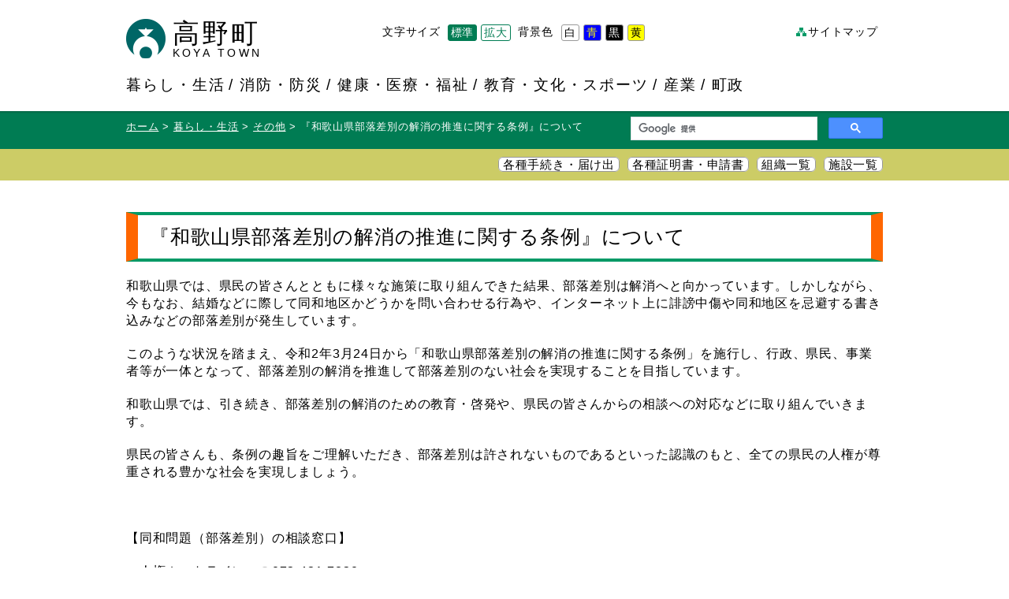

--- FILE ---
content_type: text/html; charset=UTF-8
request_url: http://www.town.koya.wakayama.jp/kurashi/information/14747.html
body_size: 13177
content:
<!DOCTYPE html>
<!--[if lt IE 7 ]> <html class="ie6" lang="ja"> <![endif]-->
<!--[if IE 7 ]> <html class="ie7" lang="ja"> <![endif]-->
<!--[if IE 8 ]> <html class="ie8" lang="ja"> <![endif]-->
<!--[if IE 9 ]> <html class="ie9" lang="ja"> <![endif]-->
<!--[if (gt IE 9)|!(IE)]> <!-->
<html class="" lang="ja">
<!--<![endif]-->
<head>
<!-- Google tag (gtag.js) -->
<script async src="https://www.googletagmanager.com/gtag/js?id=G-5HPPSBN8F1"></script>
<script>
  window.dataLayer = window.dataLayer || [];
  function gtag(){dataLayer.push(arguments);}
  gtag('js', new Date());

  gtag('config', 'G-5HPPSBN8F1');
</script>  
<meta charset="utf-8" />
<meta http-equiv="X-UA-Compatible" content="IE=edge,chrome=1">
<meta name="viewport" content="width=device-width,initial-scale=1.0">
<meta name="google-translate-customization" content="e8be2b4e135b2b8-e8954ae76986d46a-g3fe75961dcc1c673-1a"></meta>
<meta name="keywords" content="高野町,高野山" />
<meta name="description" content="日本仏教における聖地「高野山」を有する高野町は、宗教と環境と道徳の町をコンセプトに町づくりを進めています。">
<title>高野町 | 『和歌山県部落差別の解消の推進に関する条例』について</title>


<link rel="shortcut icon" type="image/x-icon" href="/favicon.ico">
<link rel="stylesheet" href="/css/normalize.css">
<link rel="stylesheet" href="/css/style.css?ver202409-01">
<link rel="stylesheet" href="/css/style_search.css">
<script src="https://ajax.googleapis.com/ajax/libs/jquery/2.0.0/jquery.min.js"></script>
<script src="/js/respond.min.js"></script>
<script src="/js/jquery.easing.1.3.js"></script>
<script src="/js/jquery.cookie.js"></script>
<script src="/js/owl.carousel.js"></script>
<script src="/js/common.js?ver202401-01"></script>
<!--[if lt IE 9]>
<script src="../js/html5shiv.js"></script>
<![endif]--><!-- Google Analytics -->
<script>
  (function(i,s,o,g,r,a,m){i['GoogleAnalyticsObject']=r;i[r]=i[r]||function(){
  (i[r].q=i[r].q||[]).push(arguments)},i[r].l=1*new Date();a=s.createElement(o),
  m=s.getElementsByTagName(o)[0];a.async=1;a.src=g;m.parentNode.insertBefore(a,m)
  })(window,document,'script','//www.google-analytics.com/analytics.js','ga');

  ga('create', 'UA-51749297-1', 'town.koya.wakayama.jp');
  ga('send', 'pageview');

</script>
</head>
<body class="fontsize_change">
    <div id="wrap">
        <div id="header" class="bgcolor_change">
            <div class="inner">
                <h1>
                  <a href="/" title="高野町トップページへ" class="header-logo"><img src="/images/hd_logo.png" alt=""><p class="header-logo-label notranslate">高野町<span>KOYA&nbsp;TOWN</span></p></a>
                </h1>
                <div class="hd_sitemap pc_only">
                    <p><a href="/sitemap.html">サイトマップ</a></p>
                </div><!-- hd_sitemap -->

                       <div class="hd_translate">
                    <div id="google_translate_element"></div><script type="text/javascript">
						function googleTranslateElementInit() {
						  new google.translate.TranslateElement({pageLanguage: 'ja', includedLanguages: 'de,en,fr,hi,ko,zh-CN,zh-TW', layout: google.translate.TranslateElement.InlineLayout.SIMPLE, autoDisplay: false}, 
						'google_translate_element');
						}
						</script><script type="text/javascript" src="//translate.google.com/translate_a/element.js?cb=googleTranslateElementInit"></script>
                </div><!-- hd_translate -->
        
                <div class="hd_bgcolor">
                    <p>背景色</p>
                    <ul class="bgcolor">
                        <li class="bgcolor_white">白</li>
                        <li class="bgcolor_blue">青</li>
                        <li class="bgcolor_black">黒</li>
                        <li class="bgcolor_yellow">黄</li>
                    </ul>
                </div><!-- hd_bgcolor -->

                <div class="hd_fontsize">
                    <p>文字サイズ</p>
                    <ul class="fontsize">
                        <li class="changebtn">標準</li>
                        <li class="changebtn">拡大</li>
                    </ul>
                </div><!-- hd_fontsize -->
        
                <div class="gnavi">
                    <h2 class="slide-trigger">目次</h2>
                    <ul class="navigation">
                        <li><a href="/kurashi/">暮らし・生活</a></li>
                        <li><a href="/bousai/">消防・防災</a></li>
                        <li><a href="/health/">健康・医療・福祉</a></li>
                        <li><a href="/bunka/">教育・文化・スポーツ</a></li>
                        <li><a href="/sangyo/">産業</a></li>
                        <li><a href="/town/">町政</a></li>
                        <li class="sp_only"><a href="/sitemap.html">サイトマップ</a></li>
                    </ul>
                </div><!-- gnavi -->

            </div><!-- inner -->
        </div><!-- header -->
        
        <div id="share">
            <div class="inner">
            <div class="searchform">
 <script>
  (function() {
    var cx = '017980760837139102723:v6gh6u5ekuc';
    var gcse = document.createElement('script');
    gcse.type = 'text/javascript';
    gcse.async = true;
    gcse.src = 'https://cse.google.com/cse.js?cx=' + cx;
    var s = document.getElementsByTagName('script')[0];
    s.parentNode.insertBefore(gcse, s);
  })();
</script>
<gcse:searchbox-only></gcse:searchbox-only>
		</div>

<ol class="topicpath">
  <li><a href="/">ホーム</a></li>
                
	<li><a href="/kurashi">暮らし・生活</a></li>
<li><a href = "/kurashi/other">その他</a></li>  	<li>『和歌山県部落差別の解消の推進に関する条例』について</li>





</ol>
</div>
<!-- inner -->
</div>
<!-- share -->

<div id="list_navi">
<div class="inner">
<ul>
<li class="bgcolor_change"><a href="/town/documents/">各種手続き・届け出</a></li>
<li class="bgcolor_change"><a href="/town/steps/">各種証明書・申請書</a></li>
<li class="bgcolor_change"><a href="/town/section/586.html">組織一覧</a></li>
<li class="bgcolor_change"><a href="/town/shisetsu">施設一覧</a></li>
</ul>
</div><!-- inner -->
</div><!-- list_navi -->
<div id="contents" class="bgcolor_change">
  <div class="inner">
    <div class="entry">
		<h2>『和歌山県部落差別の解消の推進に関する条例』について</h2>
      	<p>和歌山県では、県民の皆さんとともに様々な施策に取り組んできた結果、部落差別は解消へと向かっています。しかしながら、今もなお、結婚などに際して同和地区かどうかを問い合わせる行為や、インターネット上に誹謗中傷や同和地区を忌避する書き込みなどの部落差別が発生しています。</p>
<p>このような状況を踏まえ、令和2年3月24日から「和歌山県部落差別の解消の推進に関する条例」を施行し、行政、県民、事業者等が一体となって、部落差別の解消を推進して部落差別のない社会を実現することを目指しています。</p>
<p>和歌山県では、引き続き、部落差別の解消のための教育・啓発や、県民の皆さんからの相談への対応などに取り組んでいきます。</p>
<p>県民の皆さんも、条例の趣旨をご理解いただき、部落差別は許されないものであるといった認識のもと、全ての県民の人権が尊重される豊かな社会を実現しましょう。</p>
<p>&nbsp;</p>
<p>【同和問題（部落差別）の相談窓口】</p>
<p>・人権ホットライン　&#x260e;073-421-7830</p>
<p>（公財）和歌山県人権啓発センター</p>
<p>・和歌山県人権政策課　&#x260e;073-441-2563</p>
<p>※各振興局総務県民課でも実施しています。</p>
    </div>
    <!-- entry -->
    


    <div class="charge">
    
      <h3>このページに関するお問い合わせ</h3>

      <dl>
        <dt>総務課&nbsp;</dt>
        <dd>
〒648-0281&nbsp;&nbsp;和歌山県伊都郡高野町高野山636<br>電話：0736-56-3000&nbsp;&nbsp;ファックス：0736-56-4745        
        </dd>
      </dl>
    </div>
    <!-- charge --> 
    
  </div>
  <!-- inner --> 
</div>
<!-- contents -->

</div>
<!-- wrap -->

    <div id="footerfix">

        <div id="banner">
            <div class="inner">

				<ul id="slider2">
                
<li><a href="https://www.instagram.com/koya_wakayama/" target = "_blank"><img src="/img_data/2014/06/koyacho_instagram.png" alt="高野町Instagram"></a></li><li><a href="http://www.scinex.co.jp/wagamachi/loco/30344/dl_pc.html" target = "_blank"><img src="/img_data/2014/06/c2a270d90c5d2c45e40d60089f5c4b17.png" alt="高野町暮らしの便利帳"></a></li><li><a href="https://tp.furunavi.jp/Municipal/Detail?municipalId=1249" target = "_blank"><img src="/img_data/2014/06/8b89424d56950b81f920e38a4107a616.jpg" alt="ふるなびトラベル"></a></li><li><a href="/reiki_int/reiki_menu.html" target = "_blank"><img src="/img_data/2014/06/bn_reiki.png" alt="高野町例規集"></a></li><li><a href="town/gikai"><img src="/img_data/2014/06/bn_gikai1.png" alt="高野町議会"></a></li><li><a href="http://www.shukubo.net/" target = "_blank"><img src="/img_data/2014/06/bn_shukubo.png" alt="一般社団法人高野山宿坊協会"></a></li><li><a href="http://www.koya.org/" target = "_blank"><img src="/img_data/2014/06/koya_org_banner180.jpg" alt="高野町観光観光協会「悠誘高野山」"></a></li><li><a href="http://www.koyasan.or.jp/" target = "_blank"><img src="/img_data/2014/06/bn_koyasan.png" alt="高野山真言宗　総本山金剛峯寺"></a></li><li><a href="http://www.reihokan.or.jp/" target = "_blank"><img src="/img_data/2014/06/bn_reihokan.png" alt="高野山霊宝館"></a></li><li><a href="http://wakayama-rekishi100.jp/" target = "_blank"><img src="/img_data/2014/06/2489ca332f050cfadd356fe1864bcd53.png" alt="わかやま歴史物語"></a></li><li><a href="https://otent-nankai.jp/" target = "_blank"><img src="/img_data/2014/06/21a2df2af5ef60587e9a1d108a020ff4.jpg" alt="otent"></a></li><li><a href="http://seichijunrei-bus.jp/" target = "_blank"><img src="/img_data/2014/06/e28ea9222b35d796b37848153ad0a852-1.jpg" alt="「高野山・熊野」聖地巡礼バス"></a></li><li><a href="http://www.rinkan.co.jp/" target = "_blank"><img src="/img_data/2014/06/rinkan02.jpg" alt="南海りんかんバス株式会社"></a></li><li><a href="https://www.nankai.co.jp/traffic/digital/koyasan.html?utm_source=hp_townkoya&utm_medium=banner&utm_campaign=kankou_nankai_t2"><img src="/img_data/2014/06/ticket_koyasan_sanitized-e1765847647696.jpg" alt="高野山・世界遺産デジタルきっぷ"></a></li><li><a href="http://ito-tanoshi.com/" target = "_blank"><img src="/img_data/2014/06/72ea58f3ccebb1dee0ebbe46790c9817.gif" alt="高野・山麓いと楽し"></a></li><li><a href="http://www.e-tax.nta.go.jp/" target = "_blank"><img src="/img_data/2014/06/bn_etax.png" alt="国税電子申告・納税システム(e-Tax)"></a></li><li><a href="https://www.nta.go.jp/taxes/shiraberu/zeimokubetsu/shohi/keigenzeiritsu/invoice.htm" target = "_blank"><img src="/img_data/2014/06/0fc8ec5f6425e7ecdb85c55a9f8ea611.png" alt="国税庁インボイス特設サイト"></a></li><li><a href="https://jsite.mhlw.go.jp/wakayama-roudoukyoku/riyousha_mokuteki_menu/kyushokuchu/201712.html" target = "_blank"><img src="/img_data/2014/06/f81fd2e4c52864042852c112ce927ae2.png" alt="ハローワーク求職者支援制度"></a></li>                </ul>
        
            </div><!-- inner -->
        </div><!-- banner -->

        <div id="footer" class="bgcolor_change">
            <div class="inner">
    
                <div class="ft_info">
                    <h3>高野町役場</h3>
                    <p>住所：〒648-0281　和歌山県伊都郡高野町高野山６３６<br>
                    電話：0736-56-3000（代表）<br>
                    ファックス：0736-56-4745<br>
                    窓口時間：平日8時30分～17時15分（土・日曜、祝日、年末年始は閉庁しています。）</p>
                </div><!-- ft_info -->

                <div class="ft_navi">
                    <ul>
                        <li><a href="/town/section/586.html">各課の窓口</a></li>
                        <li><a href="/town/access/479.html">交通アクセス</a></li>
                        <li><a href="/tools/policy.html">当サイトについて</a></li>
                        <li><a href="/tools/contact.html">お問い合わせ</a></li>
                        <li><a href="/tools/link.html">リンク</a></li>
                    </ul>
                </div><!-- ft_navi -->

                <p class="copyright">&copy; 2026  高野町</p>

            </div><!-- inner -->
        </div><!-- footer -->
    </div><!-- footerfix -->
    <div id="pagetop"><a href="#wrap">このページのトップへ</a></div>
</body>
</html>

--- FILE ---
content_type: text/css
request_url: http://www.town.koya.wakayama.jp/css/style.css?ver202409-01
body_size: 40486
content:
@charset "utf-8";

/*
-----------------------------------------------------------------------------*/
/* リセットスタイルシート
-----------------------------------------------------------------------------*/
html, body, header, footer, nav, div, span, applet, object, iframe, h1, h2, h3, h4, h5, h6, p, blockquote, pre,a, abbr, acronym, address, big, cite, code,del, dfn, em, font, ins, kbd, q, s, samp, small, strike, sub, sup, tt, var,dl, dt, dd, ol, ul, li, fieldset, form, label, legend, table, caption, tbody, tfoot, thead, tr, th, td {
    margin: 0;
    padding: 0;
	border: 0;
    outline: 0;
    font-family: inherit;
    font-size: 100%;
    font-style: inherit;
    font-weight: inherit;
    line-height: 1;
    vertical-align: baseline;
}

a img {
    border: 0;
}

ol, ul, li {
    list-style: none;
}

table {
    border-collapse: collapse;
    border-spacing: 0;
}

strong {
	font-weight: lighter;
}

caption, th, td {
    font-weight: normal;
    text-align: left;
}

blockquote:before, blockquote:after, q:before, q:after {
    content: "";
}

blockquote, q {
    quotes: "" "";
}

article, aside, details, figcaption, figure, footer, header, hgroup, menu, nav, section {
    display: block;
}

:focus {
    outline: 0;
}

/*
-----------------------------------------------------------------------------------------------------------------------------------------*/
/* デバイス共通
-----------------------------------------------------------------------------------------------------------------------------------------*/
html {
	font-size: 1em;
	font-family:"メイリオ","ＭＳ ゴシック","ヒラギノ角ゴ Pro W3",Osaka,sans-serif;
	letter-spacing: 0.05em;
}

body{
	min-height: 100%;
}


html, body, #wrap {
	height: 100%;
}

body > #wrap {
	height: auto;
	min-height: 100%;
}

/*Opera Fix*/
body:before {
	/* thanks to Maleika (Kohoutec)*/
	content:"";
	height:100%;
	float:left;
	width:0;
	margin-top: -32767px;/* thank you Erik J - negate effect of float*/
}

/* ヘッダ
-----------------------------------------------------------------------------*/
#header {
	padding: 1.5em 0;
}
.header-logo {
  display: flex;
  align-items: center;
}
p.header-logo-label {
  line-height: 1;
  margin-bottom: 0;
}
.header-logo-label span {
  display: block;
  padding-top: 2px;
  font-size: 0.85rem;
}

h1 {
	float: left;
	width: 5.5em;
	font-size: 2.14em;
	letter-spacing: 0.1em;
	line-height: 50px;
}

h1 img {
	float: left;
	margin-right: 0.25em;
}

h1 a {
	color: inherit;
	text-decoration: none;
}

h1:after {
	content: "";
	display: block;
	clear: both; 
}

/* フォントサイズの変更
-----------------------------------------------------------------------------*/
.hd_fontsize {
	float: right;
	/*width: 12em;*/
  width: 12.5em;
	margin-top: 0.5em;
	font-size: 0.86em;
}

.hd_fontsize:after {
	content: "";
	display: block;
	clear: both; 
}

.hd_fontsize p {
	float: left;
	width: 6em;
	padding: 3px 0;
}

ul.fontsize {
  display: flex;
	*zoom: 1; /*forIE6,7*/
	margin-bottom: 10px;
}

ul.fontsize:after {
	content: "";
	display: block;
	clear: both; 
}

ul.fontsize li {
	/*float: left;*/
	margin-right: 5px;
	padding: 3px;
	cursor: pointer;
	/*color: #fff;*/
  color: #007c53;
	/*background-color: #999;*/
  border: 1px solid #007c53;
  border-radius: 3px;
  -webkit-border-radius: 3px;
  -moz-border-radius: 3px;
  box-sizing: border-box;
}
ul.fontsize li:last-child {
  margin-right: 0;
}
ul.fontsize li:hover {
	color: #222;
	background-color: #eee;
}

ul.fontsize li.active {
  color: #fff;
	/*background-color: #096;*/
  background-color: #007c53;
}

ul.fontsize li.active:hover {
	/*background-color: #096;*/
  background-color: #007c53;
}

/* 背景色と文字色の変更
-----------------------------------------------------------------------------*/
.hd_bgcolor {
	float: right;
	width: 13em;
	margin-top: 0.5em;
	font-size: 0.86em;
}

.hd_bgcolor:after {
	content: "";
	display: block;
	clear: both; 
}

.hd_bgcolor p {
	float: left;
	width: 4em;
	padding: 3px 0;
}

ul.bgcolor li {
	float: left;
	margin-right: 5px;
	padding: 3px;
	cursor: pointer;
	border: 1px solid #999;
  border-radius: 3px;
  -webkit-border-radius: 3px;
  -moz-border-radius: 3px;
}

.bgcolor_white {
	color: black;
    background-color: white;
}

.bgcolor_blue {
	color: yellow;
    background-color: blue;
}

.bgcolor_black {
	color: white;
    background-color: black;
}

.bgcolor_yellow {
	color: black;
    background-color: yellow;
}

/* 翻訳機能
-----------------------------------------------------------------------------*/
.hd_translate {
	float: right;
	width: 154px;
	margin-top: 0.5em;
	margin-right: 20px;
	font-size: 0.86em;
}

/* サイトマップ
-----------------------------------------------------------------------------*/
.hd_sitemap {
	float: right;
	width: 8em;
	margin-top: 0.5em;
	font-size: 0.86em;
}

.hd_sitemap p {
	padding: 3px 0 3px 15px;
	background: url(../images/hd_sitemap.png) no-repeat left center;
}

.hd_sitemap p a {
	color: inherit;
	text-decoration: none;
}

.hd_sitemap p a:hover {
	text-decoration: underline;
}


/* グローバルナビ
-----------------------------------------------------------------------------*/
.gnavi {
	clear: both;
	padding-top: 1.5em;
}

.gnavi h2 {
	display: none;
}

.gnavi ul {}

.gnavi ul li {
	display: inline;
	font-size: 1.21em;
	letter-spacing: 0.1em;
}

.gnavi ul li:before {
	content: " / ";
}

.gnavi ul li:first-child:before {
	content: none;
}

.gnavi ul li a {
	color: inherit;
	text-decoration: none;
}

.gnavi ul li a:hover {
	text-decoration: underline;
}

.gnavi ul li.sp_only {
	display: none;
}

/* パンくずリスト・サイト内検索エリア
-----------------------------------------------------------------------------*/
#share {
	padding: 7px 0;
	/*background: #096 url(../images/share_bg.png) repeat-x top left;*/
  background: #007c53 url(../images/share_bg.png) repeat-x top left;
}

#share:after {
	content: "";
	display: block;
	clear: both; 
}

/* パンくずリスト
-----------------------------------------------------------------------------*/
ol.topicpath {
	padding: 0 1em 0 0;
	color: #fff;
	font-size: 0.79em;
}

ol.topicpath li {
	display: inline;
	line-height: 26px;
}

ol.topicpath li a {
	color: #fff;
}

ol.topicpath li:before {
	content: " > ";
}


ol.topicpath li:first-child:before {
	content: none;
}

/* サイト内検索
-----------------------------------------------------------------------------*/
.searchform {
	float: right;
	width: 320px;
	font-size: 0.86em;
	/* WP5.2update */
	/*background: #fff;*/
	/*border: 1px solid #999;*/
  /*border-radius: 6px;*/
  /*-webkit-border-radius: 6px;*/
  /*-moz-border-radius: 6px;*/
}

.searchform:after {
	content: "";
	display: block;
	clear: both; 
}

.searchform dl:after {
	content: "";
	display: block;
	clear: both; 
}

.searchform dt{
	float: left;
	width: 278px;
    padding: 2px 0 2px 2px;
}

.searchform dt input{
    width: 100%;
    height: 20px;
    line-height: 20px;
    background: none;
    border: none;
}

.searchform dd{
	float: right;
	width: 40px;
}

.searchform dd button{
    display: block;
    padding: 0 10px;
    background: none;
    border: none;
}

.searchform dd button span{
    display: block;
    width: 20px;
    height: 24px;
    background: url('../images/searchform.png') no-repeat center center;
}

/* 各種一覧
-----------------------------------------------------------------------------*/
#list_navi {
	padding: 7px 0;
	background: #cc6;
}

#list_navi ul {
	margin: 5px 0;
	text-align: right;
}

#list_navi li {
	display: inline;
	margin-left: 5px;
	background: #fff;
	border: 1px solid #999;
    border-radius: 6px;
    -webkit-border-radius: 6px;
    -moz-border-radius: 6px;
}

#list_navi li a {
	padding: 2px 5px;
	color: inherit;
	font-size: 0.93em;
	text-align: center;
	text-decoration: none;
}

/* コンテンツ
-----------------------------------------------------------------------------*/
#contents {
	padding: 40px 0 480px 0;
}

#contents p,
#contents dl dt,
#contents dl dd,
#contents ul li,
#contents ol li,
#contents table th,
#contents table td {
	line-height: 1.4em;
}

/* ページトップ
-----------------------------------------------------------------------------*/
#pagetop {
    position: fixed;
    bottom: 410px;
    right: 10px;
	width: 110px;
	height: 200px;
	cursor: pointer;
	font-size: 0;
	text-indent: -9999px;
	/*background: url(../images/pagetop.png) no-repeat 0 0;*/
	background: url(../images/pagetop_rikubokuchan.png) no-repeat 0 0;
}

/* フッタ固定
-----------------------------------------------------------------------------*/
#footerfix {
	position: relative;
	margin-top: -440px;
	height: 440px;
	clear: both;
}

/* バナー
-----------------------------------------------------------------------------*/
#banner {
	padding: 5px 0;
	/*background: #096 url(../images/banner_bg.png) repeat-x bottom left;*/
	background: #007c53 url(../images/banner_bg.png) repeat-x bottom left;
}

#banner ul {}

#banner ul li {
/* 	float: left;*/
	width: 180px;
	margin: 5px;
}

#banner ul li a:hover img {
	opacity: 0.7;
	-moz-opacity: 0.7;
	filter: alpha(opacity = 70);
}

/* 
 * 	Core Owl Carousel CSS File
 *	v1.3.2
 */

/* clearfix */
.owl-carousel .owl-wrapper:after {
	content: ".";
	display: block;
	clear: both;
	visibility: hidden;
	line-height: 0;
	height: 0;
}
/* display none until init */
.owl-carousel{
	display: none;
	position: relative;
	width: 100%;
	-ms-touch-action: pan-y;
}
.owl-carousel .owl-wrapper{
	display: none;
	position: relative;
	-webkit-transform: translate3d(0px, 0px, 0px);
}
.owl-carousel .owl-wrapper-outer{
	overflow: hidden;
	position: relative;
	width: 100%;
}
.owl-carousel .owl-wrapper-outer.autoHeight{
	-webkit-transition: height 500ms ease-in-out;
	-moz-transition: height 500ms ease-in-out;
	-ms-transition: height 500ms ease-in-out;
	-o-transition: height 500ms ease-in-out;
	transition: height 500ms ease-in-out;
}
	
.owl-carousel .owl-item{
	float: left;
}
.owl-controls .owl-page,
.owl-controls .owl-buttons div{
	cursor: pointer;
}
.owl-controls {
	-webkit-user-select: none;
	-khtml-user-select: none;
	-moz-user-select: none;
	-ms-user-select: none;
	user-select: none;
	-webkit-tap-highlight-color: rgba(0, 0, 0, 0);
}

/* mouse grab icon */
.grabbing { 
    cursor:url(grabbing.png) 8 8, move;
}

/* fix */
.owl-carousel  .owl-wrapper,
.owl-carousel  .owl-item{
	-webkit-backface-visibility: hidden;
	-moz-backface-visibility:    hidden;
	-ms-backface-visibility:     hidden;
  -webkit-transform: translate3d(0,0,0);
  -moz-transform: translate3d(0,0,0);
  -ms-transform: translate3d(0,0,0);
}
/*
* 	Owl Carousel Owl Demo Theme 
*	v1.3.2
*/

.owl-theme .owl-controls{
	margin-top: 10px;
	text-align: center;
}

/* Styling Next and Prev buttons */

.owl-theme .owl-controls .owl-buttons div{
	color: #000;
	display: inline-block;
	zoom: 1;
	*display: inline;/*IE7 life-saver */
	margin: 5px;
	padding: 3px 10px;
	/*font-size: 12px;*/
  font-size: 0.875em;
	-webkit-border-radius: 30px;
	-moz-border-radius: 30px;
	border-radius: 30px;
	background: #fff;
	filter: Alpha(Opacity=70);/*IE7 fix*/
	opacity: 0.7;
}
/* Clickable class fix problem with hover on touch devices */
/* Use it for non-touch hover action */
.owl-theme .owl-controls.clickable .owl-buttons div:hover{
	filter: Alpha(Opacity=100);/*IE7 fix*/
	opacity: 1;
	text-decoration: none;
}

/* Styling Pagination*/

.owl-theme .owl-controls .owl-page{
	display: inline-block;
	zoom: 1;
	*display: inline;/*IE7 life-saver */
}
.owl-theme .owl-controls .owl-page span{
	display: block;
	width: 12px;
	height: 12px;
	margin: 5px 7px;
	filter: Alpha(Opacity=70);/*IE7 fix*/
	opacity: 0.7;
	-webkit-border-radius: 20px;
	-moz-border-radius: 20px;
	border-radius: 20px;
	background: #fff;
}

.owl-theme .owl-controls .owl-page.active span,
.owl-theme .owl-controls.clickable .owl-page:hover span{
	filter: Alpha(Opacity=100);/*IE7 fix*/
	opacity: 1;
}

/* If PaginationNumbers is true */

.owl-theme .owl-controls .owl-page span.owl-numbers{
	height: auto;
	width: auto;
	color: #000;
	padding: 2px 10px;
	font-size: 12px;
	-webkit-border-radius: 30px;
	-moz-border-radius: 30px;
	border-radius: 30px;
}

/* フッタ
-----------------------------------------------------------------------------*/
#footer {}

.ft_info {
	margin-top: 40px;
}

.ft_info h3 {
	font-size: 1.14em;
	font-weight: bold;
	line-height: 2em;
}

.ft_info p {
	line-height: 1.5em;
}

.ft_navi {
	margin-top: 20px;
}

.ft_navi ul li {
	display: inline;
	font-size: 0.79em;
	margin-right: 5px;
}

.ft_navi ul li:before {
	content: "> ";
}

.copyright {
	margin-top: 40px;
	text-align: center;
	font-size: 0.71em;
}

/* トップページ
-----------------------------------------------------------------------------*/
#visual {
	padding: 30px 0;
}

/* 重要なメニュー */
/*.home_topmenu-wrap {
  display: flex;
  justify-content: flex-end;
}*/
.home_topmenu {
	display: inline-block;
	padding: 15px;
	background: #fff;
	border-radius: 5px;
	-moz-border-radius: 5px;
	-webkit-border-radius: 5px;
}

.home_topmenu:after {
	content: "";
	display: block;
	clear: both; 
}

.home_topmenu table {
	float: left;
	width: 220px;
	font-size: 1.07em;
	text-indent: inherit;
}

.home_topmenu table td {
	height: 41px;
	text-indent: inherit;
	vertical-align: middle;
}

.home_topmenu table td a {
	display: block;
	padding-left: 20px;
	color: #fff;
	text-align: center;
	text-decoration: none;
}

.home_topmenu table td.medical,
.home_topmenu table td.revival,
.home_topmenu table td.refuge,
.home_topmenu table td.disaster,
.home_topmenu table td.bosai,
.home_topmenu table td.mayor {
	border-bottom: 5px solid #fff;
}

.home_topmenu table td.medical {
	/*background: #c00 url(../images/home_topmenu_medical.png) no-repeat 10px center;*/
  background: #c90237 url(../images/home_topmenu_medical.png) no-repeat 10px center;
}

.home_topmenu table td.revival {
  letter-spacing: 0;
	/*background: #c00 url(../images/home_topmenu_revival.png) no-repeat 10px center;*/
  background: #c90237 url(../images/home_topmenu_revival.png) no-repeat 10px center;
}
.home_topmenu table td.revival a { /* 追：2023.8.21 */
  padding-right: 7px;
  text-align: right;
}
@media only screen and (max-width: 640px) {
  .home_topmenu table td.revival a { /* 追：2023.8.21 */
    padding-right: 0;
    text-align: center;
  }
}

.home_topmenu table td.refuge {
	/*background: #f60 url(../images/home_topmenu_refuge.png) no-repeat 10px center;*/
  background: #d14300 url(../images/home_topmenu_refuge.png) no-repeat 10px center;
}

.home_topmenu table td.disaster {
	/*background: #f60 url(../images/home_topmenu_disaster.png) no-repeat 10px center;*/
	/*background: #f60 url(../images/home_topmenu_disaster2.png) no-repeat 10px center;*/
  background: #d14300 url(../images/home_topmenu_disaster2.png) no-repeat 10px center;
}

.home_topmenu table td.bosai {
	/*background: #f60 url(../images/home_topmenu_disaster.png) no-repeat 5px center;*/
  background: #d14300 url(../images/home_topmenu_disaster.png) no-repeat 5px center;
	background-size: 9%;
}

.home_topmenu table td.mayor {
	/*background: #096 url(../images/home_topmenu_mayor.png) no-repeat 10px center;*/
  background: #007c53 url(../images/home_topmenu_mayor.png) no-repeat 10px center;
}

.home_topmenu table td.koho_koya {
	/*background: #096 url(../images/home_topmenu_koho.png) no-repeat 10px center;*/
  background: #007c53 url(../images/home_topmenu_koho.png) no-repeat 10px center;
}

.home_topbn {
	float: left;
	width: 220px;
	margin-left: 15px;
	text-align: center;
}

.home_topbn img {
	margin-bottom: 6px;
	vertical-align: text-bottom;
}

/* お知らせ／新着情報／イベント・観光 */
.home_notice {
	margin-top: 30px;
  padding-top: 1px;
	background: #fff;
	border-radius: 5px;
	-moz-border-radius: 5px;
	-webkit-border-radius: 5px;
}

.home_notice:after {
	content: "";
	display: block;
	clear: both; 
}

.home_notice_tab {
	float: left;
	width: 599px;
	border-right: 1px solid #999;
}

.home_notice_tab #tab {
	/*border-bottom: 4px solid #096;*/
  border-bottom: 4px solid #007c53;
}

.home_notice_tab #tab li {
	float: left;
	width: 180px;
	height: 44px;
	margin: 0 15px 0 0;
	cursor: pointer;
	line-height: 44px;
	text-align: center;
	/*color: #fff;*/
  color: #007c53;
	/*background: #999 url(../images/home_notice_tab.png) no-repeat 10px center;*/
  /*background: url("../images/icon-caret-down.svg") no-repeat 10px center;*/
  background: url("../images/icon-caret-down.png") no-repeat 10px center;
  background-size: 13px;
  border: solid #007c53;
  border-width: 3px 3px 0 3px;
	border-top-left-radius: 5px;
	border-top-right-radius: 5px;
	-webkit-border-top-left-radius: 5px;
	-webkit-border-top-right-radius: 5px;
	-moz-border-radius-topleft: 5px;
	-moz-border-radius-topright: 5px;
  box-sizing: border-box;
}

.home_notice_tab #tab li.select {
  color: #fff;
	/*background: #096 url(../images/home_notice_tab.png) no-repeat 10px center;*/
  /*background: #007c53 url("../images/icon-caret-down_on.svg") no-repeat 10px center;*/
  background: #007c53 url("../images/icon-caret-down_on.png") no-repeat 10px center;
  background-size: 13px;
}

.home_notice_tab #tab:after {
	content: "";
	display: block;
	clear: both;
}

.home_notice_tab .disnon {
	display: none;
}

.home_notice_tab .content_wrap {
	margin: 5px 20px;
	font-size: 0.93em;
}

.home_notice_tab .content_wrap ul {
	margin-bottom: 5px;
	border-bottom: 1px dotted #999;
}

.home_notice_tab .content_wrap ul li {
	padding: 8px 10px;
	line-height: 1.3em;
}

.home_notice_tab .content_wrap ul li.attention {
	border: 1px solid #c00;
}

.home_notice_tab .content_wrap ul li:before {
	content: "> ";
}

.home_notice_tab .content_wrap ul li:after {
	content: "";
	display: block;
	clear: both;
}

.home_notice_tab .content_wrap ul li span.date {
	float: right;
	width: 8em;
	text-align: right;
}

.home_notice_tab .content_wrap p.archive {
	padding: 10px 5px;
	text-align: right;
}

.home_notice_tab .content_wrap p.archive:before {
	content: "> ";
}

.home_notice_fb {
	float: left;
	width: 320px;
	padding: 5px 20px;
}

/* こんな時どうする？ */
.home_scene {
	color: #fff;
}

.home_scene:after {
	content: "";
	display: block;
	clear: both;
}

.home_scene h2 {
	float: left;
	width: 314px;
	color: #fff;
	font-size: 1.15em;
	text-align: center;
	line-height: 205px;
	/*background: #096;*/
  background: #007c53;
	border-radius: 5px;
	-moz-border-radius: 5px;
	-webkit-border-radius: 5px;
}

.home_scene ul {
	float: right;
	width: 646px;
}

.home_scene ul:after {
	content: "";
	display: block;
	clear: both;
}

.home_scene ul li {
	float:left;
	width: 161px;
}

.home_scene ul li a {
	display: block;
	height: 85px;
	padding-top: 15px;
	margin-left: 4px;
	margin-bottom: 4px;
	color: #fff;
	font-size: 1.15em;
	text-align: center;
	text-decoration: none;
	/*background-color: #096;*/
  background-color: #007c53;
	background-repeat: no-repeat;
	background-position: center 40px;
	border-radius: 5px;
	-moz-border-radius: 5px;
	-webkit-border-radius: 5px;
}

.home_scene ul li.marriage a {
	background-image: url(../images/home_scene_marriage.png);
}

.home_scene ul li.maternity a {
	background-image: url(../images/home_scene_maternity.png);
}

.home_scene ul li.delivery a {
	background-image: url(../images/home_scene_delivery.png);
}

.home_scene ul li.death a {
	background-image: url(../images/home_scene_death.png);
}

.home_scene ul li.nenkin a {
	background-image: url(../images/home_scene_nenkin.png);
}

.home_scene ul li.pet a {
	background-image: url(../images/home_scene_pet.png);
}

.home_scene ul li.suido a {
	background-image: url(../images/home_scene_suido.png);
}

.home_scene ul li.shisetsu a {
	background-image: url(../images/home_scene_shisetsu.png);
}

/* こうやくん */
.home_koyakun {
	margin-top: 20px;
}

.home_koyakun h3 {
	margin-top: 40px;
	padding: 10px 15px;
	font-size: 1.29em;
	border-top: 2px solid #096;
	border-left: 15px solid #096;
	border-right: 15px solid #096;
	border-bottom: 2px solid #096;
}

.home_koyakun p {
	margin-top: 20px;
}

.home_koyakun dl dt {
	margin-top: 20px;
	font-weight: bold;
}

.home_koyakun dl dd {
	margin-top: 5px;
	margin-left: 1em;
}

.home_themesong {
	margin-top: 20px;
	padding: 20px 30px 10px 30px;
	background: #fcc url(../images/home_koyakun_bg.png) no-repeat top right;
	border-radius: 5px;
	-moz-border-radius: 5px;
	-webkit-border-radius: 5px;
}

.home_themesong dl dt {
	font-size: 1.29em;
	font-weight: bold;
}

.home_themesong dl dd {
	font-size: 0.85em;
}

/*
-----------------------------------------------------------------------------*/
/* アーカイブページ
-----------------------------------------------------------------------------*/
.archive h2 {
	padding: 15px;
	font-size: 1.57em;
	border-top: 4px solid #096;
	border-left: 15px solid #006;
	border-right: 15px solid #006;
	border-bottom: 4px solid #096;
}

.archive h3 {
	margin-top: 40px;
	padding: 10px 15px;
	font-size: 1.29em;
	border-top: 2px solid #096;
	border-left: 15px solid #096;
	border-right: 15px solid #096;
	border-bottom: 2px solid #096;
}

.archive h4 {
	margin-top: 40px;
	padding: 10px 15px;
	font-size: 1.21em;
	border-left: 15px solid #096;
	border-bottom: 1px dotted #999;
}

.archive ul {
	margin-top: 10px;
	margin-left: 1em;
}

.archive ul li {
	padding-top: 10px;
}

.archive ul li a {
	/*color: inherit;*/
}

.archive ul li:before {
	content: "> ";
}

.archive ul li ul {
	margin-top: 0;
}

/*
-----------------------------------------------------------------------------*/
/* エントリーページ
-----------------------------------------------------------------------------*/
.entry h2 {
	padding: 15px;
	font-size: 1.57em;
	border-top: 4px solid #096;
	border-left: 15px solid #f60;
	border-right: 15px solid #f60;
	border-bottom: 4px solid #096;
}

.entry h3 {
	margin-top: 40px;
	padding: 10px 15px;
	font-size: 1.29em;
	border-top: 2px solid #096;
	border-left: 15px solid #096;
	border-right: 15px solid #096;
	border-bottom: 2px solid #096;
}

.entry h4 {
	margin-top: 40px;
	padding: 10px 15px;
	font-size: 1.21em;
	border-left: 15px solid #096;
	border-bottom: 1px dotted #999;
}

.entry h5 {
	margin-top: 40px;
	padding: 5px 10px;
	font-size: 1.21em;
	border-left: 10px solid #096;
}

.entry p {
	margin-top: 20px;

}

.entry ul {
	margin-top: 15px;
	margin-left: 2em;
}

.entry ul li {
	margin-top: 5px;
	list-style-type: disc;
}

.entry ol {
	margin-top: 15px;
	margin-left: 2em;
}

.entry ol li {
	margin-top: 5px;
	list-style-type: decimal;
}

.entry table {
	margin-top: 20px;
	width: 100%;
}

.entry table th,
.entry table td {
	padding: 0.5em;
	vertical-align: top;
	border: 1px solid #999;
}

.entry table th {
	text-align: center;
	background: #ffc;
	white-space: nowrap;
}

.entry table td.nowrap {
	white-space: nowrap;
}

.entry dl {}

.entry dl dt {
	margin-top: 20px;
	font-weight: bold;
}

.entry dl dd {
	margin-top: 5px;
	margin-left: 1em;
}

.entry ul li ul,
.entry ul li ol,
.entry ul li table,
.entry ul li dl dt,
.entry ul li p,
.entry ol li ul,
.entry ol li ol,
.entry ol li table,
.entry ol li dl dt,
.entry ol li p,
.entry table td ul,
.entry table td ol,
.entry table td table,
.entry table td dl dt,
.entry table td p,
.entry dl dd ul,
.entry dl dd ol,
.entry dl dd table,
.entry dl dd dl dt,
.entry dl dd p {
	margin-top: 5px;
}

.entry ul li ol li {
	list-style-type: decimal;
}

.entry ol li ul li {
	list-style-type: disc;
}

.entry table td ul,
.entry table td ol {
	margin-left: 1em;
}

.entry span.txt_indent { /*dlタグの代替用*/
	display: block;
	margin-top: 5px;
	margin-bottom: 20px;
	padding-left: 1em;
}

/* 外部リンク */
.home_koyakun a[href^="http"] ,
.entry a[href^="http"] {
    padding: 4px 32px 4px 0;
	background: url(../images/a_external.png) no-repeat 100% 50%;
}
* html .home_koyakun  a.external,
* html .entry a.external {
    padding: 4px 32px 4px 0;
	background: url(../images/a_external.png) no-repeat 100% 50%;
}

.home_koyakun a[href^="http://www.town.koya.wakayama.jp/"],
.entry a[href^="http://www.town.koya.wakayama.jp/"] {
	padding: inherit;
	background: transparent;
}

/* PDF */  
/*.entry a[href$=".pdf"] {*/
.entry a[href$=".pdf"],
.archive a[href$=".pdf"],
.home_notice a[href$=".pdf"],
.urgent a[href$=".pdf"] {
    padding: 4px 32px 4px 0;
    background: url(../images/a_pdf.png) no-repeat 100% 50%;
}

/** html .entry a.pdf {*/
* html .entry a.pdf,
* html .archive a.pdf,
* html .home_notice a.pdf {
    padding: 4px 32px 4px 0;
    background: url(../images/a_pdf.png) no-repeat 100% 50%;
}

/* Excel */  
/*.entry a[href$=".xls"],
.entry a[href$=".xlsx"] {*/
.entry a[href$=".xls"],
.entry a[href$=".xlsx"],
.archive a[href$=".xls"],
.archive a[href$=".xlsx"],
.home_notice a[href$=".xls"],
.home_notice a[href$=".xlsx"] {
    padding: 4px 32px 4px 0;
    background: url(../images/a_xls.png) no-repeat 100% 50%;
}

/** html .entry a.xls {*/
* html .entry a.xls,
* html .archive a.xls,
* html .home_notice a.xls {
    padding: 4px 32px 4px 0;
    background: url(../images/a_xls.png) no-repeat 100% 50%;
}

/* Word */  
/*.entry a[href$=".doc"],
.entry a[href$=".docx"] {*/
.entry a[href$=".doc"],
.entry a[href$=".docx"],
.archive a[href$=".doc"],
.archive a[href$=".docx"],
.home_notice a[href$=".doc"],
.home_notice a[href$=".docx"] {
    padding: 4px 32px 4px 0;
    background: url(../images/a_doc.png) no-repeat 100% 50%;
}

/** html .entry a.doc {*/
* html .entry a.doc,
* html .archive a.doc,
* html .home_notice a.doc {
    padding: 4px 32px 4px 0;
    background: url(../images/a_doc.png) no-repeat 100% 50%;
}

/* 広報 */
.thumb_list:after {
	content: "";
	display: block;
	clear: both;
}

.thumb {
	float: left;
	width: 210px;;
	padding: 20px 55px;
	text-align: center;
}

.thumb img {
	/*width: 210px;*/
	max-width: 210px;
	max-height: 297px;
	-ms-interpolation-mode: bicubic;
	/*margin-bottom: 10px;*/
	border: 1px solid #999;
}
.thumb div:not(.thumb_size) {
	/*width: 210px;*/
	max-width: 210px;
	max-height: 297px;
	margin-bottom: 10px;
}

.thumb_size {
	margin-top: 10px;
	font-size: 0.85em;
}

/* 担当部署 */
.charge {
	margin-top: 40px;
	border-top: 4px solid #999;
	border-left: 15px solid #999;
	border-right: 15px solid #999;
	border-bottom: 4px solid #999;
}

.charge h3 {
	padding: 10px 15px 10px 45px;
	font-size: 1.21em;
	background: url(../images/charge_bg.png) no-repeat 15px center;
	border-bottom: 1px solid #999;
}

.charge dl {}

.charge dl dt {
	padding: 10px 15px 5px 15px;
}

.charge dl dd {
	padding: 0 15px 10px 15px;
}

/* お問い合わせ */
.contact {
	margin: 20px 0 0 0;
	border-left: 1px solid #999;
	border-right: 1px solid #999;
	border-bottom: 1px solid #999;
}

.contact dl {
	width: 938px;
	margin-top: 1px;
	padding: 10px;
	border-top: 1px solid #999;
}

.contact dl:after {
	content: "";
	display: block;
	clear: both;
}

.contact dl dt {
	float: left;
	width: 235px;
	padding: 0 20px 0 0;
	font-weight: lighter;
}

.contact dl dt span {
	/*color: #f00;*/
  color: #c62828;
}


.contact dl dd {
	float: left;
	width: 625px;
	padding: 0 0 0 20px;
	border-left: 3px solid #096;
}

.contact dl dd .example {
	margin-top: 5px;
}
.contact input,
.contact textarea {
	width: 100%;
	padding: 3px;
}
.contact input[name="postno"] {
  width: 5em;
}

.contact dl dd label input {
	width: inherit;
}

.contact textarea , x:-moz-any-link { font-size: 0.85em; } /* Firefox */

.contact_btn {
	margin: 1px 0 0 0;
	padding: 10px 0;
	text-align: center;
	background: #999;
}

.contact_btn input {
	width: inherit;
	margin: 0 10px;
}

/* お知らせ／新着情報／イベント・観光 */
dl.notice {
	margin-top: 20px;
}

dl.notice dt {
	margin-top: 1em;
	/*color: #999;*/
  color: #333;
	font-weight: lighter;
}

dl.notice dd {
	margin-top: 5px;
	margin-left: 0;
	padding: 0.5em 0 1em 1em;
	border-bottom: 1px dotted #999;
}

/*
-----------------------------------------------------------------------------*/
/* フロート解除
-----------------------------------------------------------------------------*/
.cf {
	zoom: 1;
}

.cf:before,
.cf:after {
	content: "";
	display: table;
}

.cf:after {
	clear: both;
}

/*
-----------------------------------------------------------------------------*/
/* カテゴリ共通
-----------------------------------------------------------------------------*/
.pc_only {
	display: block;
}

.sp_only {
	display: none;
}

.inner {
	margin: 0 auto;
	width: 97%;
	max-width: 960px;
	text-align: left;
}

.fit {
	max-width: 100%;
	height: auto;	
}

.inner:after {
	content: "";
	display: block;
	clear: both; 
}

.lt {
	float: left;
}

.rt {
	float: right;
}

.pc_lt {
	float: left;
}

.pc_rt {
	float: right;
}

.alignleft {
	float: left;
	margin-right: 20px;
}

.alignright {
	float: right;
	margin-left: 20px;
}

.aligncenter {
	clear: both;
	display: block;
	margin-left: auto;
	margin-right: auto;
}

.mt5 {
	margin-top: 5px;
}

.mt10 {
	margin-top: 10px;
}

.mt15 {
	margin-top: 15px;
}

.mt20 {
	margin-top: 20px;
}

.mt30 {
	margin-top: 30px;
}

.mt40 {
	margin-top: 40px;
}

.mt50 {
	margin-top: 50px;
}

.mt60 {
	margin-top: 60px;
}

.ml20 {
	margin-left: 20px;
}

.mr20 {
	margin-right: 20px;
}

.tx_ct {
	text-align: center;
}

.tx_rt {
	text-align: right;
}

.tx_btm {
	vertical-align: bottom;
}

.black {
	color: #000;
}

.gray {
	color: #999;
}

.red {
	/*color: #f00;*/
  color: #c62828;
}

.small {
	font-size: 0.86em;
}

.large {
	font-size: 1.21em;
}

.self {
	padding-left: 14px;
	background: url(../images/a_self.gif) no-repeat center left;
}

.blank {
	padding-left: 14px;
	background: url(../images/a_blank.gif) no-repeat center left;
}

.flow {
	margin-left: 5%;
	margin-right: 5%;
	padding: 10px;
	font-size: 1.21em;
	text-align: center;
	border: 3px solid #999;
}

.box {
	margin: 10px 0;
	padding: 10px;
	border: 1px solid #999;
}

/*
-----------------------------------------------------------------------------------------------------------------------------------------*/
/* Media Queries による切り替え（スマートフォン最適化）
-----------------------------------------------------------------------------------------------------------------------------------------*/
@media only screen and (max-width: 640px) {
	
html, body {
	background-image: none;
}

/* ヘッダ
-----------------------------------------------------------------------------*/
#header {
	margin: 50px 0 0 0;
}

.hd_fontsize,
.hd_bgcolor {
	display: none;
}

/* グローバルナビ
-----------------------------------------------------------------------------*/
.gnavi {
    position: fixed;
    top: 0;
    left: 0;
	width: 100%;
	height: auto;
	padding: 0;
	border-top: 1px solid #fff;
	border-bottom: 1px solid #039781;
	/*background: #096;*/
  background: #007c53;
	z-index: 2;
}

.gnavi h2 {
	display: block;
	height: 50px;
	color: #fff;
	line-height: 50px;
	text-align: center;
	background: url(../images/gnavi_sp.png) no-repeat center right 15px;
}

.gnavi ul {
	display: none;
	width: 100%;
}

.gnavi ul li {
	float: none;
	width: 100%;
	height: 50px;
	font-size: 100%;
	text-indent: inherit;
}

.gnavi ul li.sp_only {
	display: inherit;
}

.gnavi ul li a {
	display: block;
	height: 50px;
	color: #fff !important;
	line-height: 50px;
	text-align: center;
	text-decoration: none;
	border-top: 1px solid #fff;
	border-bottom: 1px solid #039781;
	/*background: #096;*/
  background: #007c53;
}

.gnavi ul li:before {
	content: none;
}

/* 翻訳機能
-----------------------------------------------------------------------------*/
.hd_translate {
	margin-right: 0;
}

/* コンテンツ
-----------------------------------------------------------------------------*/
#contents {
	padding: 2em 0;
}

/* パンくずリスト
-----------------------------------------------------------------------------*/
ol.topicpath {
	display: none;
}

/* 各種一覧
-----------------------------------------------------------------------------*/
#list_navi {
	display: none;
}

/* ページトップ
-----------------------------------------------------------------------------*/
#pagetop {
    position: inherit;
    bottom: 0;
    right: 0;
	width: 100%;
	height: 40px;
  color: #fff;
	/*background: #096 url(../images/pagetop_sp.png) no-repeat center center;*/
  background: #007c53 url(../images/pagetop_sp.png) no-repeat center center;
}

#pagetop a {
	display: block;
	height: 40px;
}

/* フッタ固定
-----------------------------------------------------------------------------*/
#footerfix {
	position: inherit;
	margin-top: 25px;
	height: auto;
}

/* フッタ
-----------------------------------------------------------------------------*/
.ft_info {
	margin-top: 20px;
}

.copyright {
	margin: 30px 0;
}


/* トップページ
-----------------------------------------------------------------------------*/
#visual {
	padding: 15px 0;
}

.home_topmenu {
	display: inherit;
	margin-top: 15px;
	padding: 0;
	background: #fff;
	border-radius: 0;
	-moz-border-radius: 0;
	-webkit-border-radius: 0;
}

.home_topmenu table {
	float: none;
	width: 100%;
}

.home_topbn {
	float: none;
	width: 100%;
	margin-top: 15px;
	margin-left: 0;
	text-align: center;
}

.home_notice_tab {
	width: 100%;
	border-right: none;
}

.home_notice_tab #tab li {
	/*width: auto;*/
  width: 32%;
	height: auto;
	margin: 2px;
	padding: 5px 2px;
	line-height: normal;
	font-size: 0.93em;
	background-image: none;
	/*border: 1px solid #999;*/
  border: 1px solid #007c53;
}

.home_notice_tab #tab li.select {
	background-image: none;
}

.home_notice_tab .content_wrap {
	margin: 2px 0;
}

.home_notice_fb {
	float: none;
	width: 100%;
	padding-left: 0;
	padding-right: 0;
	margin-left: auto;  
	margin-right: auto;  
}
.home_notice_tab {
	float: none;
	width: 100%;
}

.home_scene h2 {
	float: none;
	width: 100%;
	height: auto;
	line-height: 50px;
}

.home_scene ul {
	float: none;
	width: 100%;
}

.home_scene ul li {
	float: none;
	width: 100%;
}

.home_scene ul li a {
	display: block;
	height: auto;
	line-height: 50px;
	padding-top: 0;
	margin-left: 0;
	margin-bottom: 0;
	margin-top: 2px;
}

.home_scene ul li.marriage a,
.home_scene ul li.maternity a,
.home_scene ul li.delivery a,
.home_scene ul li.death a,
.home_scene ul li.nenkin a,
.home_scene ul li.pet a,
.home_scene ul li.suido a,
.home_scene ul li.shisetsu a {
	background-image: none;
}

.home_koyakun {
	width: 100%;
}
	
.home_topmenu table td.bosai {
	/*background: #f60 url(../images/home_topmenu_disaster.png) no-repeat 10px center;*/
  background: #d14300 url(../images/home_topmenu_disaster.png) no-repeat 10px center;
	background-size: auto;
}

/*
-----------------------------------------------------------------------------*/
/* エントリーページ
-----------------------------------------------------------------------------*/
.entry table th {
	white-space: normal;
}

.entry table td.nowrap {
	white-space: normal;
}

/* お問い合わせ */
.contact {
	margin: 20px 0 0 0;
	border-left: none;
	border-right: none;
	border-bottom: none;
}

.contact dl {
	width: auto;
	border-top: none;
}

.contact dl dt {
	float: none;
	width: auto;
}

.contact dl dd {
	float: none;
	width: 100%;
  margin-left: 0;
	padding: 0;
	border-left: none;
}

.contact_btn {
	margin: 1px 0 0 0;
	padding: 10px 0;
	text-align: center;
	background: #999;
}

.contact_btn input {
	margin: 0 10px;
}

/*
-----------------------------------------------------------------------------*/
/* カテゴリ共通
-----------------------------------------------------------------------------*/
.pc_only {
	display: none;
}

.sp_only {
	display: block;
}

.fit {
	max-width: 100%;
	height: auto;	
}

.inner {
	margin: 0 auto;
	width: 90%;
	text-align: left;
}

.pc_lt {
	float: none;
	display: block;
}

.pc_rt {
	float: none;
	display: block;
}

.alignleft {
	float: none;
	display: block;
	margin-left: auto;
	margin-right: auto;
}

.alignright {
	float: none;
	display: block;
	margin-left: auto;
	margin-right: auto;
}

.tel-link {
    color: #06F;
	text-decoration: underline;
}

.gmap iframe {
	width: 100%;
	max_width: 100%;
}

div.fb-like-box,
div.fb-like-box iframe[style],
div.fb-like-box span {
    width: 100% !important;
}

#fb-root {
    display: none;
}
 
.fb_iframe_widget, .fb_iframe_widget span,
.fb_iframe_widget span iframe[style] {
    width: 100% !important;
}

}


/*
-----------------------------------------------------------------------------*/
/* 緊急・災害情報
-----------------------------------------------------------------------------*/
.urgent {
	margin-bottom: 30px;
	background: #fff;
	border: 3px solid #c00;
	border-radius: 5px;
	-moz-border-radius: 5px;
	-webkit-border-radius: 5px;
	box-sizing: border-box;
}
.urgent > table {
	width: 100%;
}
.urgent > table th {
	padding: 15px;
	width: 12em;
	text-align: center;
	color: #fff;
	font-size: 1.15em;
	background: #c00;
	box-sizing: border-box;
}
.urgent > table th > p {
	display: inline;
	padding-left: 30px;
	line-height: 25px;
	background: url(../images/home_urgent.png) left center no-repeat;
}
.urgent > table th > a {
	display: inline-block;
	width: 90%;
	margin-top: 20px;
	padding: 7px 0;
	text-align: center;
	color: #000;
	font-size: 0.85em;
	text-decoration: none;
	background: #ffcc00;
	border: 1px solid #fff;
	box-sizing: border-box;
}
.urgent > table td {
	padding: 15px;
	box-sizing: border-box;
}
ul.urgent-lists > li {
	margin-left: 1.5em;
	padding: 5px 0;
	text-indent: -1.5em;
	line-height: 1.35em;
}
ul.urgent-lists > li::before {
	content: '>';
	padding-right: 10px;
}
ul.urgent-lists > li:first-child {
	padding-top: 0;
}
ul.urgent-lists > li:last-child {
	padding-bottom: 0;
}

@media only screen and (max-width: 640px) {

.urgent > table th,
.urgent > table td {
	display: block;
	width: auto;
}
	
}

/* アーカイブ
-----------------------------------------------------------------------------*/
.archive h2.kinkyu-ttl-lev2 {
	margin-bottom: 30px;
	padding: 15px;
	color: #fff;
	font-size: 1.57em;
	border: 3px solid #ffcc00;
	background: #c00;
}

/* ページ
-----------------------------------------------------------------------------*/
.entry h2.kinkyu-ttl-lev2 {
	padding: 13px;
	color: #fff;
	font-size: 1.29em;
	border: 3px solid #ffcc00;
	background: #c00;
}
.entry h3.kinkyu-ttl-lev3 {
	margin-top: 20px;
	padding: 10px 15px;
	font-size: 1.57em;
	border-top: 2px solid #c00;
	border-left: 15px solid #c00;
	border-right: 15px solid #c00;
	border-bottom: 2px solid #c00;
}


/*
-----------------------------------------------------------------------------*/
/* 人口・世帯数
-----------------------------------------------------------------------------*/
.home_pop {
	margin-top: 30px;
	background: #fff;
	/*border: 1px solid #999;*/
  border: 2px solid #007c53;
	border-radius: 5px;
	-moz-border-radius: 5px;
	-webkit-border-radius: 5px;
	box-sizing: border-box;
}
.home_pop > table {
	width: 100%;
}
.home_pop > table th {
	padding: 15px;
	width: 314px;
	text-align: center;
	/*color: #fff;*/
	font-size: 1.15em;
	/*background: #999;*/
  background: #f0f0f0;
	box-sizing: border-box;
}
.home_pop > table td {
	padding: 15px;
	box-sizing: border-box;
}
.home_pop > table td > p {
}
ul.pop-lists > li {
	display: inline-block;
	margin-right: 5px;
	padding: 3px 0;
	line-height: 1.5em;
}
ul.pop-lists > li:last-child {
	margin-right: 0;
}

@media only screen and (max-width: 640px) {

.home_pop > table th,
.home_pop > table td {
	display: block;
	width: auto;
}
	
}
@media only screen and (max-width: 480px) {

ul.pop-lists > li.pop_main {
	display: block;
}

}

/*
アーカイブページ：アコーディオンメニュー
追：2024.01.12
*/
/*アコーディオンタイトル*/
.archive h3 {
  margin-top: 20px;
  padding-right: 35px;
}
.archive h2 + h3.acod-title {
  margin-top: 40px;
}
.acod-title {
  position: relative;
  cursor: pointer;
  transition: all .5s ease;
}

/*アイコンの＋と×*/
.acod-title::before,
.acod-title::after{
  position: absolute;
  content: '';
  width: 15px;
  height: 2px;
  background-color: #333;
}
.acod-title::before{
  top: 48%;
  right: 15px;
  transform: rotate(0deg);
}
.acod-title::after{    
  top: 48%;
  right: 15px;
  transform: rotate(90deg);
}
/*　closeというクラスがついたら形状変化　*/
.acod-title.close::before{
  transform: rotate(45deg);
}

.acod-title.close::after{
  transform: rotate(-45deg);
}

/*アコーディオンで現れるエリア*/
.acod-menu {
  display: none;
}
.archive ul.acod-menu {
  padding-bottom: 20px;
}

--- FILE ---
content_type: text/css
request_url: http://www.town.koya.wakayama.jp/css/style_search.css
body_size: 1339
content:
@charset "utf-8";

/*
-----------------------------------------------------------------------------*/
/* カスタム検索用（サイト内検索）
-----------------------------------------------------------------------------*/

/*
-----------------------------------------------------------------------------*/
/* 検索フォーム
-----------------------------------------------------------------------------*/
.searchform input[type="text"] {
	border: 0!important;
}
input.gsc-input {
	font-size: 1em!important;
}
/*
-----------------------------------------------------------------------------*/
/* 検索結果ページ
-----------------------------------------------------------------------------*/
.search_list h2 {
	padding: 15px;
	font-size: 1.57em;
	border-top: 4px solid #096;
	border-left: 15px solid #006;
	border-right: 15px solid #006;
	border-bottom: 4px solid #096;
}

#cse table {
	font-size: 1em!important;
	font-family: "ヒラギノ角ゴ Pro W3", "Hiragino Kaku Gothic Pro", "メイリオ", Meiryo, Osaka, "ＭＳ Ｐゴシック", "MS PGothic", sans-serif!important;
	letter-spacing: 0.05em!important;
	line-height: 1.4em!important;
}
.gs_title {
	font-family: "ヒラギノ角ゴ Pro W3", "Hiragino Kaku Gothic Pro", "メイリオ", Meiryo, Osaka, "ＭＳ Ｐゴシック", "MS PGothic", sans-serif!important;
}

--- FILE ---
content_type: application/javascript
request_url: http://www.town.koya.wakayama.jp/js/common.js?ver202401-01
body_size: 11487
content:
/*-----------------------------------------------------------------
	スマートフォンからのアクセス時のみ電話番号リンクを有効
  -----------------------------------------------------------------*/
$(function () {
  var ua = navigator.userAgent;
  if (ua.indexOf('iPhone') > 0 || ua.indexOf('Android') > 0) {
    $('.tel-link').each(function () {
      if ($(this).is('img')) {
        var str = $(this).attr('alt');
        $(this).wrap('<a href="tel:' + str.replace(/-/g, '') + '"></a>');
      } else {
        var str = $(this).text();
        $(this).replaceWith('<a href="tel:' + str.replace(/-/g, '') + '">' + str + '</a>');
      }
    });
  }
});

/*-----------------------------------------------------------------
	フォントサイズの変更
  -----------------------------------------------------------------*/
(function ($) {

  $(function () {
    fontsizeChange();
  });

  function fontsizeChange() {

    var changeArea = $(".fontsize_change"); //フォントサイズ変更エリア
    var btnArea = $(".fontsize"); //フォントサイズ変更ボタンエリア
    var changeBtn = btnArea.find(".changebtn"); //フォントサイズ変更ボタン
    var fontSize = [100, 114]; //フォントサイズ（HTMLと同じ並び順、幾つでもOK、単位は％）
    var ovStr = "_ov"; //ロールオーバー画像ファイル末尾追加文字列（ロールオーバー画像を使用しない場合は値を空にする）
    var activeClass = "active"; //フォントサイズ変更ボタンのアクティブ時のクラス名
    var defaultSize = 0; //初期フォントサイズ設定（HTMLと同じ並び順で0から数値を設定）
    var cookieExpires = 7; //クッキー保存期間
    var sizeLen = fontSize.length;
    var useImg = ovStr != "" && changeBtn.is("[src]");

    //現在クッキー確認関数
    function nowCookie() {
      return $.cookie("fontsize");
    }

    //画像切替関数
    function imgChange(elm1, elm2, str1, str2) {
      elm1.attr("src", elm2.attr("src").replace(new RegExp("^(\.+)" + str1 + "(\\.[a-z]+)$"), "$1" + str2 + "$2"));
    }

    //マウスアウト関数
    function mouseOut() {
      for (var i = 0; i < sizeLen; i++) {
        if (nowCookie() != fontSize[i]) {
          imgChange(changeBtn.eq(i), changeBtn.eq(i), ovStr, "");
        }
      }
    }

    //フォントサイズ設定関数
    function sizeChange() {
      changeArea.css({
        fontSize: nowCookie() + "%"
      });
    }

    //クッキー設定関数
    function cookieSet(index) {
      $.cookie("fontsize", fontSize[index], {
        path: '/',
        expires: cookieExpires
      });
    }

    //初期表示
    if (nowCookie()) {
      for (var i = 0; i < sizeLen; i++) {
        if (nowCookie() == fontSize[i]) {
          sizeChange();
          var elm = changeBtn.eq(i);
          if (useImg) {
            imgChange(elm, elm, "", ovStr);
          }
          elm.addClass(activeClass);
          break;
        }
      }
    } else {
      cookieSet(defaultSize);
      sizeChange();
      var elm = changeBtn.eq(defaultSize);
      if (useImg) {
        imgChange(elm, elm, "", ovStr);
        imgChange($("<img>"), elm, "", ovStr);
      }
      elm.addClass(activeClass);
    }

    //ホバーイベント（画像タイプ）
    if (useImg) {
      changeBtn.each(function (i) {
        var self = $(this);
        self.hover(
          function () {
            if (nowCookie() != fontSize[i]) {
              imgChange(self, self, "", ovStr);
            }
          },
          function () {
            mouseOut();
          });
      });
    }

    //クリックイベント
    changeBtn.click(function () {
      var index = changeBtn.index(this);
      var self = $(this);
      cookieSet(index);
      sizeChange();
      if (useImg) {
        mouseOut();
      }
      if (!self.hasClass(activeClass)) {
        changeBtn.not(this).removeClass(activeClass);
        self.addClass(activeClass);
      }
    });

  }

})(jQuery);


/*-----------------------------------------------------------------
	背景色と文字色の変更
  -----------------------------------------------------------------*/
jQuery(function () {
  backgroundColor();
  jQuery('.bgcolor_white').click(function () {
    backgroundColor('white');
  });
  jQuery('.bgcolor_blue').click(function () {
    backgroundColor('blue');
  });
  jQuery('.bgcolor_black').click(function () {
    backgroundColor('black');
  });
  jQuery('.bgcolor_yellow').click(function () {
    backgroundColor('yellow');
  });

  function backgroundColor($backgroundColor) {
    if ($backgroundColor == undefined) {
      var $backgroundColor = jQuery.cookie('backgroundColor');
      if ($backgroundColor == undefined) {
        var $backgroundColor = 'white';
      }
    }
    jQuery('#backgroundColor').html($backgroundColor);
    jQuery.cookie('backgroundColor', $backgroundColor, {
      expires: 1,
      path: '/'
    });
    jQuery('.bgcolor_change').css({
      'backgroundColor': $backgroundColor
    });
    if ($backgroundColor != 'white') {
      jQuery('.entry table th').css({
        'backgroundColor': $backgroundColor
      });
    }
  }
});

jQuery(function () {
  color();
  jQuery('.bgcolor_white').click(function () {
    location.reload();
    color('black', '1');
  });
  jQuery('.bgcolor_blue').click(function () {
    location.reload();
    color('yellow', '0');
  });
  jQuery('.bgcolor_black').click(function () {
    location.reload();
    color('white', '0');
  });
  jQuery('.bgcolor_yellow').click(function () {
    location.reload();
    color('black', '0');
  });

  function color($color, $flg) {
    if ($color == undefined) {
      var $color = jQuery.cookie('color');
      var $flg = '1';
      if ($color == undefined) {
        var $color = 'black';
      }
    }
    jQuery('#color').html($color);
    jQuery.cookie('color', $color, {
      expires: 1,
      path: '/'
    });
    jQuery('.bgcolor_change').css({
      'color': $color
    });
    if ($color != 'black') {
      jQuery('.bgcolor_change a').css({
        'color': $color
      });
    }
    if ($color == 'black') {
      jQuery('#header a').css({
        'color': $color
      });
    }
    if ($color == 'yellow') {
      jQuery('.home_pop > table th').css({
        'backgroundColor': 'blue'
      });
      jQuery('.home_pop > table td').css({
        'backgroundColor': 'blue'
      });
      jQuery('.home_notice_tab #tab li').css({
        'color': $color
      });
    }
    if ($color == 'white') {
      jQuery('.home_pop > table th').css({
        'backgroundColor': 'black'
      });
      jQuery('.home_pop > table td').css({
        'backgroundColor': 'black'
      });
      jQuery('.home_notice_tab #tab li').css({
        'color': $color
      });
    }
    if ($color == 'black') {
      if ($flg != '1') {
        jQuery('.home_pop > table th').css({
          'backgroundColor': 'yellow'
        });
        jQuery('.home_pop > table td').css({
          'backgroundColor': 'yellow'
        });
      } else {
        jQuery('.home_pop > table th').css({
          'backgroundColor': '#f0f0f0'
        });
        jQuery('.home_pop > table td').css({
          'backgroundColor': 'white'
        });
      }
    }
  }
});


/*-----------------------------------------------------------------
	ページスクロール時に「ページトップへ」を表示
  -----------------------------------------------------------------*/
$(function () {

  // 「ページトップへ」の要素を隠す
  $('#pagetop').hide();

  // スクロールした場合
  $(window).scroll(function () {
    // スクロール位置が100を超えた場合
    if ($(this).scrollTop() > 100) {
      // 「ページトップへ」をフェードイン
      $('#pagetop').fadeIn();
    }
    // スクロール位置が100以下の場合
    else {
      // 「ページトップへ」をフェードアウト
      $('#pagetop').fadeOut();
    }
  });

  // 「ページトップへ」をクリックした場合
  $('#pagetop').click(function () {
    // ページトップにスクロール
    $('html,body').animate({
      scrollTop: 0
    }, 300);
    return false;
  });

});


/*-----------------------------------------------------------------
	ページ内をスムーズにスクロール
  -----------------------------------------------------------------*/
$(function () {
  $('a[href*=#]').click(function () {
    if (location.pathname.replace(/^\//, '')
      == this.pathname.replace(/^\//, '') && location.hostname == this.hostname) {
      var target = $(this.hash);
      target = target.length && target;
      if (target.length) {
        var sclpos = 30;
        var scldurat = 1000;
        var targetOffset = target.offset().top - sclpos;
        $('html,body')
          .animate({
            scrollTop: targetOffset
          }, {
            duration: scldurat,
            easing: "easeOutExpo"
          });
        return false;
      }
    }
  });
});


/*-----------------------------------------------------------------
	スマートフォンからのアクセス時のみナビゲーション開閉
  -----------------------------------------------------------------*/
$(document).ready(function () {
  $('.slide-trigger').collapsable();
});

(function ($) {
  $.fn.collapsable = function (options) {
    // iterate and reformat each matched element
    return this.each(function () {
      // cache this:
      var obj = $(this);
      var tree = obj.next('.navigation');
      obj.click(function () {
        if (obj.is(':visible')) {
          tree.toggle();
        }
      });
      $(window).resize(function () {
        if ($(window).width() <= 639) {
          tree.attr('style', '');
        };
      });
    });
  };
})(jQuery);


/*-----------------------------------------------------------------
	トップページのお知らせタブメニュー
  -----------------------------------------------------------------*/
$(function () {
  $("#tab li").click(function () {
    var num = $("#tab li").index(this);
    $(".content_wrap").addClass('disnon');
    $(".content_wrap").eq(num).removeClass('disnon');
    $("#tab li").removeClass('select');
    $(this).addClass('select')
  });
});


/*-----------------------------------------------------------------
	フッターバナーのカルーセル
  -----------------------------------------------------------------*/
$(document).ready(function () {
  $('#slider2').owlCarousel({
    items: 5, //ブラウザの幅が960px 以上の時 5
    itemsDesktop: [960, 4], // 960px から 770px　まで 4つ
    itemsDesktopSmall: false, // betweem 900px and 601px
    itemsTablet: [770, 3], //770px から 580px　まで　3つ
    itemsMobile: [580, 2], // 580px　以下は 2つ
    autoPlay: true,
    stopOnHover: true,
    navigation: true
  });
});

/*-----------------------------------------------------------------
	アーカイブページ：アコーディオンメニュー
  追：20240112
  -----------------------------------------------------------------*/
$(function () {
  //アコーディオンをクリックした時の動作
  $('.acod-title').on('click', function() {
    var findElm = $(this).next(".acod-menu");
    $(findElm).slideToggle();

    if($(this).hasClass('close')){
      $(this).removeClass('close');
    }else{
      $(this).addClass('close');
    }
  });
});